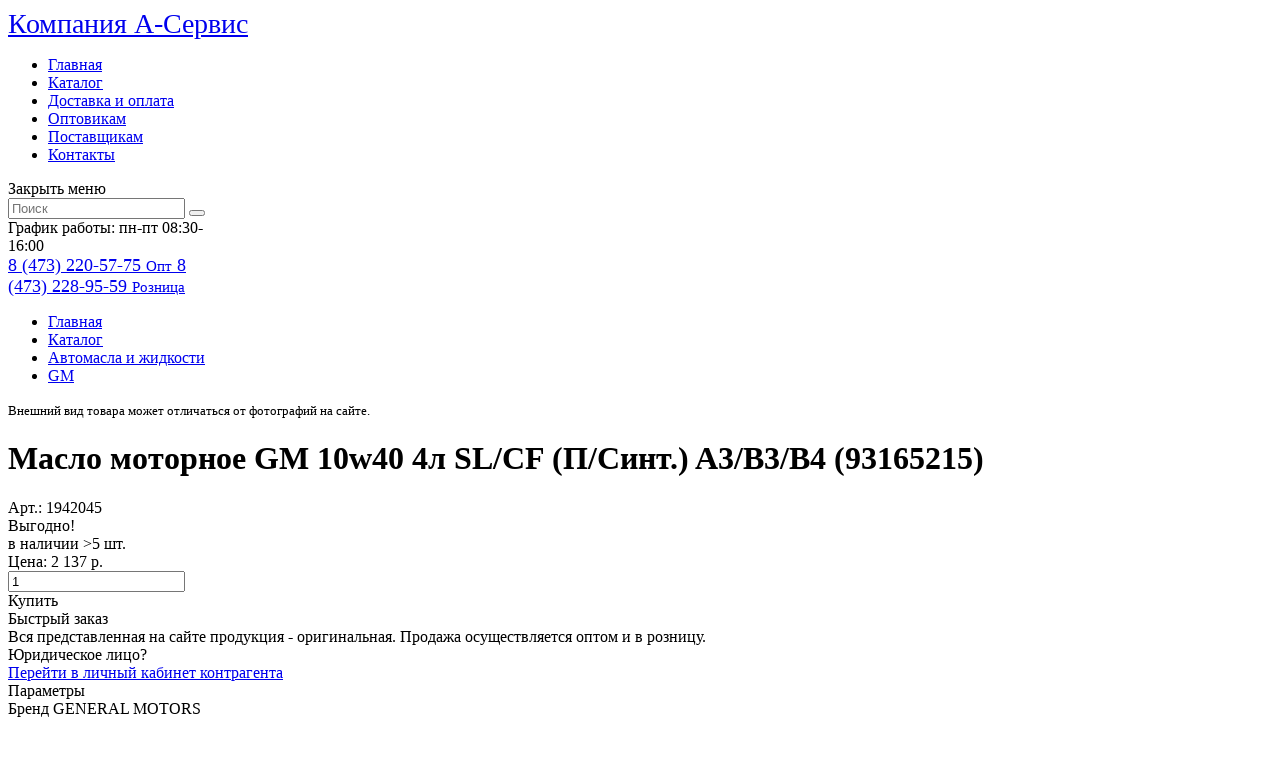

--- FILE ---
content_type: text/html; charset=UTF-8
request_url: https://aservisvrn.ru/catalog/avtomasla-i-zhidkosti-gm338/3730/
body_size: 6494
content:
<!DOCTYPE HTML>
<html>
    <head>
        
                <meta http-equiv="Content-Type" content="text/html; charset=UTF-8" />
<meta name="description" content="Арт: 1942045. Бренд: GENERAL MOTORS. Цена: 2137 р.  в наличии. Купить. Тара: Пластик, Тип: Полусинтетика, Вязкость: 10w40, Допуск ACEA: A3, A3/B3, Допуск API: CF, SL, SL/CF, Применение: Грузовая, Легковая, Разновидность: Моторное, Объем: 4" />
<link rel="canonical" href="https://aservisvrn.ru/catalog/avtomasla-i-zhidkosti-gm338/3730/" />
<link href="/bitrix/js/ui/fonts/opensans/ui.font.opensans.min.css?16502612962409" type="text/css"  rel="stylesheet" />
<link href="/bitrix/js/main/popup/dist/main.popup.bundle.min.css?165026129623420" type="text/css"  rel="stylesheet" />
<link href="/bitrix/cache/css/s2/aservis/template_6bb8e0104c51d3bd55829365bed49875/template_6bb8e0104c51d3bd55829365bed49875_v1.css?176829302355330" type="text/css"  data-template-style="true" rel="stylesheet" />
<script type="text/javascript">if(!window.BX)window.BX={};if(!window.BX.message)window.BX.message=function(mess){if(typeof mess==='object'){for(let i in mess) {BX.message[i]=mess[i];} return true;}};</script>
<script type="text/javascript">(window.BX||top.BX).message({'pull_server_enabled':'N','pull_config_timestamp':'0','pull_guest_mode':'N','pull_guest_user_id':'0'});(window.BX||top.BX).message({'PULL_OLD_REVISION':'Для продолжения корректной работы с сайтом необходимо перезагрузить страницу.'});</script>
<script type="text/javascript">(window.BX||top.BX).message({'JS_CORE_LOADING':'Загрузка...','JS_CORE_NO_DATA':'- Нет данных -','JS_CORE_WINDOW_CLOSE':'Закрыть','JS_CORE_WINDOW_EXPAND':'Развернуть','JS_CORE_WINDOW_NARROW':'Свернуть в окно','JS_CORE_WINDOW_SAVE':'Сохранить','JS_CORE_WINDOW_CANCEL':'Отменить','JS_CORE_WINDOW_CONTINUE':'Продолжить','JS_CORE_H':'ч','JS_CORE_M':'м','JS_CORE_S':'с','JSADM_AI_HIDE_EXTRA':'Скрыть лишние','JSADM_AI_ALL_NOTIF':'Показать все','JSADM_AUTH_REQ':'Требуется авторизация!','JS_CORE_WINDOW_AUTH':'Войти','JS_CORE_IMAGE_FULL':'Полный размер'});</script>

<script type="text/javascript" src="/bitrix/js/main/core/core.min.js?1650261294260887"></script>

<script>BX.setJSList(['/bitrix/js/main/core/core_ajax.js','/bitrix/js/main/core/core_promise.js','/bitrix/js/main/polyfill/promise/js/promise.js','/bitrix/js/main/loadext/loadext.js','/bitrix/js/main/loadext/extension.js','/bitrix/js/main/polyfill/promise/js/promise.js','/bitrix/js/main/polyfill/find/js/find.js','/bitrix/js/main/polyfill/includes/js/includes.js','/bitrix/js/main/polyfill/matches/js/matches.js','/bitrix/js/ui/polyfill/closest/js/closest.js','/bitrix/js/main/polyfill/fill/main.polyfill.fill.js','/bitrix/js/main/polyfill/find/js/find.js','/bitrix/js/main/polyfill/matches/js/matches.js','/bitrix/js/main/polyfill/core/dist/polyfill.bundle.js','/bitrix/js/main/core/core.js','/bitrix/js/main/polyfill/intersectionobserver/js/intersectionobserver.js','/bitrix/js/main/lazyload/dist/lazyload.bundle.js','/bitrix/js/main/polyfill/core/dist/polyfill.bundle.js','/bitrix/js/main/parambag/dist/parambag.bundle.js']);
BX.setCSSList(['/bitrix/js/main/lazyload/dist/lazyload.bundle.css','/bitrix/js/main/parambag/dist/parambag.bundle.css']);</script>
<script type="text/javascript">(window.BX||top.BX).message({'LANGUAGE_ID':'ru','FORMAT_DATE':'MM/DD/YYYY','FORMAT_DATETIME':'MM/DD/YYYY H:MI:SS T','COOKIE_PREFIX':'BITRIX_SM','SERVER_TZ_OFFSET':'10800','UTF_MODE':'Y','SITE_ID':'s2','SITE_DIR':'/','USER_ID':'','SERVER_TIME':'1768992394','USER_TZ_OFFSET':'0','USER_TZ_AUTO':'Y','bitrix_sessid':'6ed675e2e5c25ca6d6329292f162e1ac'});</script>


<script type="text/javascript" src="/bitrix/js/pull/protobuf/protobuf.min.js?165026129676433"></script>
<script type="text/javascript" src="/bitrix/js/pull/protobuf/model.min.js?165026129614190"></script>
<script type="text/javascript" src="/bitrix/js/main/core/core_promise.min.js?16502612942490"></script>
<script type="text/javascript" src="/bitrix/js/rest/client/rest.client.min.js?16502612969240"></script>
<script type="text/javascript" src="/bitrix/js/pull/client/pull.client.min.js?165026129643841"></script>
<script type="text/javascript" src="/bitrix/js/main/popup/dist/main.popup.bundle.min.js?165026129661026"></script>
<script type="text/javascript">BX.setJSList(['/local/templates/aservis/js/jquery-1.10.2.min.js','/local/templates/aservis/js/jquery.cycle2.min.js','/local/templates/aservis/js/fancybox/source/jquery.fancybox.pack.js','/local/templates/aservis/js/mask.js','/local/templates/aservis/js/general.js','/bitrix/components/aservis/search.title/script.js']);</script>
<script type="text/javascript">BX.setCSSList(['/local/templates/aservis/fonts/din/din.css','/local/templates/aservis/fonts/fontello/css/fontello.css','/local/templates/aservis/js/fancybox/source/jquery.fancybox.css','/local/templates/aservis/template_styles.css']);</script>
<script type="text/javascript">
					(function () {
						"use strict";

						var counter = function ()
						{
							var cookie = (function (name) {
								var parts = ("; " + document.cookie).split("; " + name + "=");
								if (parts.length == 2) {
									try {return JSON.parse(decodeURIComponent(parts.pop().split(";").shift()));}
									catch (e) {}
								}
							})("BITRIX_CONVERSION_CONTEXT_s2");

							if (cookie && cookie.EXPIRE >= BX.message("SERVER_TIME"))
								return;

							var request = new XMLHttpRequest();
							request.open("POST", "/bitrix/tools/conversion/ajax_counter.php", true);
							request.setRequestHeader("Content-type", "application/x-www-form-urlencoded");
							request.send(
								"SITE_ID="+encodeURIComponent("s2")+
								"&sessid="+encodeURIComponent(BX.bitrix_sessid())+
								"&HTTP_REFERER="+encodeURIComponent(document.referrer)
							);
						};

						if (window.frameRequestStart === true)
							BX.addCustomEvent("onFrameDataReceived", counter);
						else
							BX.ready(counter);
					})();
				</script>



<script type="text/javascript"  src="/bitrix/cache/js/s2/aservis/template_3ab0f8d486d6eb17ddf864270b6f53cd/template_3ab0f8d486d6eb17ddf864270b6f53cd_v1.js?1768293023171182"></script>

    
    	<title>Масло моторное GM 10w40 4л SL/CF (П/Синт.) A3/B3/B4 (93165215) - А-Сервис. Автомасла, фильтра, автохимия. Купить в Воронеже</title>
        <link href="/local/templates/aservis/css/media.css" rel="stylesheet" type="text/css" />
        <meta id="viewport" name="viewport" content="width=device-width, initial-scale=1"/>
        <link rel="Shortcut Icon" href="/favicon.png" type="image/x-icon"/>
    </head>
<body>
    <div class="app">  
        <div class="header">
    <div class="center">
        <a class="logo" href="/">
            <span>Компания</span> A-Cервис
        </a>
        <div class="centerBox">
            <div class="mobileBurger"></div>
<div class="menu">
    <ul>
                    <li><a href="/">Главная</a></li>
                    <li><a href="/catalog/">Каталог</a></li>
                    <li><a href="/shipping_payment/">Доставка и оплата</a></li>
                    <li><a href="/wholesalers/">Оптовикам</a></li>
                    <li><a href="/suppliers/">Поставщикам</a></li>
                    <li><a href="/contacts/">Контакты</a></li>
            </ul>
    <div class="closeMenu btn reverse mobile">Закрыть меню</div>
</div>            <div class="search" id="title-search">
                

<form action="/catalog/">
    <input type="text" name="q" placeholder="Поиск" id="title-search-input" autocomplete="off" value="" />
    <button></button>
</form>

<script>
	BX.ready(function(){
		new JCTitleSearch({
			'AJAX_PAGE' : '/catalog/avtomasla-i-zhidkosti-gm338/3730/',
			'CONTAINER_ID': 'title-search',
			'INPUT_ID': 'title-search-input',
			'MIN_QUERY_LEN': 2
		});
	});
</script>
            </div> 
        </div>
        <div class="infoBox">
            <div class="worktime">
                График работы:<br />
                пн-пт 08:30-16:00 
				            </div>
            
            <div class="phoneBox">
                <a class="phone" href="tel:84732205775">
                    <span>8 (473) 220-57-75</span> 
                    <small>Опт</small>
                </a>
                <a class="phone" href="tel:84732289559">
                    <span>8 (473) 228-95-59</span> 
                    <small>Розница</small>
                </a>    
            </div>
        </div>

    </div>
</div>
        <div class="content">
            <div class="center">
                                    <div class='breadcrumbs'>
                <ul><li><a href='/'>Главная</a></li><li><a href='/catalog/'>Каталог</a></li><li><a href='/catalog/avtomasla326/'>Автомасла и жидкости</a></li><li><a href='/catalog/avtomasla-i-zhidkosti-gm338/'>GM</a></li>
                </ul>
            </div>                    <h1>Масло моторное GM 10w40 4л SL/CF (П/Синт.) A3/B3/B4 (93165215)</h1>
                    <div class="wrapBg"><!--start -->
                <style>
    .content .center>h1{
        display:none;
    }
</style>
<div class="catalogDetail" itemscope itemtype="http://schema.org/Product">
            <div itemprop="brand" itemtype="http://schema.org/Brand" itemscope>
            <meta itemprop="name" content="GENERAL MOTORS" /> 
        </div>
        <div class="catalogDetailHeadBox">
        <div class="leftBox">
            <meta itemprop="image" content="https://aservisvrn.ru/upload/iblock/42a/isobzk2a3t8odhefyruuguk0iv2lq32r.jpg" />
            <a class="imgBox fancybox" href="/upload/iblock/42a/isobzk2a3t8odhefyruuguk0iv2lq32r.jpg" style="background: url(/upload/resize_cache/iblock/42a/300_300_1/isobzk2a3t8odhefyruuguk0iv2lq32r.jpg) no-repeat center center;"></a>
            <small>
                Внешний вид товара может отличаться от фотографий на сайте.
            </small>
        </div>
        <div class="rightBox">
            <div class="generalBox">
                <div class="titleBox">
                    <h1 itemprop="name">Масло моторное GM 10w40 4л SL/CF (П/Синт.) A3/B3/B4 (93165215)</h1>
                                                                <div class="art" itemprop="description"><span>Арт.: </span>1942045</div>
                                                                <div class="label label_bestCost">Выгодно!</div>
                                    </div>
                <div class="rowBox">
                    <div class="priceAndBuy" itemprop="offers" itemscope itemtype="http://schema.org/Offer">
                        <meta itemprop="url" content="https://aservisvrn.ru/catalog/avtomasla-i-zhidkosti-gm338/3730/" />
                        <div class="mobileBuyBoxLeft">
                            <div class="rest">
                                                                    <i class="point green"></i> в наличии >5 шт.
                                    ​<meta itemprop="availability" content="InStock" />
                                                            </div>
                            <div class="price">
                                <span>Цена:</span> 2&nbsp;137 р.                                                            </div>
                            <meta itemprop="price" content="2137" />
                            <meta itemprop="priceCurrency" content="RUB" />
                            <meta itemprop="priceValidUntil" content="2026-01-31" />
                                                            <div class="controlBox">
                                    <div class="controlPMF">
                                        <input type="text" 
                                                                                        value="1" 
                                            min="1"
                                        />
                                        <div class="up"></div>
                                        <div class="down"></div>
                                    </div>
                                    <div class="btn addToBasketDetail" data-id="39827">Купить</div>
                                    <div class="btn reverse fastOrder" onclick="modalFastBuy();">Быстрый заказ</div>
                                </div>
                                                    </div>
                        <div class="mobileBuyBoxRight">
                            <div class="info1" itemprop="description">
                                Вся представленная на сайте продукция - оригинальная. Продажа осуществляется оптом и в розницу.
                            </div>
                            <div class="info2">
                                Юридическое лицо?<br />
                                <a href="https://lkk.aservisvrn.ru/" target="_blank">Перейти в личный кабинет контрагента</a>
                            </div>
                        </div>
                    </div>
                                        <div class="propsBox" itemprop="description">
                        <div class="title">Параметры</div>
                        <div class="props"><div class='propLine'>
                                                <span>Бренд</span>
                                                <span>GENERAL MOTORS</span>
                                            </div><div class='propLine'>
                                                <span>Тара</span>
                                                <span>Пластик</span>
                                            </div><div class='propLine'>
                                                <span>Тип</span>
                                                <span>Полусинтетика</span>
                                            </div><div class='propLine'>
                                                <span>Вязкость</span>
                                                <span>10w40</span>
                                            </div><div class='propLine'>
                                                <span>Допуск ACEA</span>
                                                <span>A3, A3/B3</span>
                                            </div><div class='propLine'>
                                                <span>Допуск API</span>
                                                <span>CF, SL, SL/CF</span>
                                            </div><div class='propLine'>
                                                <span>Применение</span>
                                                <span>Грузовая, Легковая</span>
                                            </div><div class='propLine'>
                                                <span>Разновидность</span>
                                                <span>Моторное</span>
                                            </div><div class='propLine'>
                                                <span>Объем</span>
                                                <span>4</span>
                                            </div></div>
                    </div>
                </div>
            </div>
        </div>
    </div>
            <div class="catalogDetailDescription">
            <div class="caption">Описание</div>
            <div class="text">
                <p>Оригинальное всесезонное моторное масло, для использования во всех типах бензиновых и дизельных двигателей концерна GM (Opel, Daewoo, Chevrolet и др.)</p>            </div>
        </div>
    </div>
                                <!--end -->
                </div>
                        </div>
        </div>
        <div class="footer">
            <div class="center">
                <div class="firstFooterBlock">
                    <div class="menuBox">
    <div class="caption">Покупателям</div>
    <ul>
                    <li><a href="/shipping_payment/">Доставка и оплата</a></li>
                    <li><a href="/instructions/oferta.pdf">Публичная оферта</a></li>
                    <li><a href="/instructions/requisites.php">Реквизиты</a></li>
            </ul>
</div>                    <div class="social">
                        <a href="https://wa.me/+79038589559" class="whatsapp"></a>
                        <a href="https://t.me/Aservisvrn" class="telegram"></a>
                        <a href="viber://chat/?number=79038589559" class="viber"></a>
                    </div>
                </div>
                <div class="contactBox">
                    <div class="caption">Контакты</div>
                    
                    <a class="phone" href="tel:84732205775">
                        <span>8 (473) 220-57-75</span> 
                        <small>Опт</small>
                    </a>
                    <a class="phone" href="tel:84732289559">
                        <span>8 (473) 228-95-59</span> 
                        <small>Розница</small>
                    </a>
                    <div class="worktime">
                        График работы:<br />
                        пн-пт 08:30-16:00
						                    </div> 
                </div>
                <div class="catalogCategory">
    <div class="caption">Каталог</div>
    <div class="columnBox">
            <ul class="column">
                            <li id="bx_1847241719_326"><a href="/catalog/avtomasla326/">Автомасла и жидкости</a></li>
                            <li id="bx_1847241719_263"><a href="/catalog/avtozapchasti263/">Автозапчасти</a></li>
                            <li id="bx_1847241719_364"><a href="/catalog/avtokhimiya364/">Автохимия</a></li>
                    </ul>
            <ul class="column">
                            <li id="bx_1847241719_387"><a href="/catalog/raznoe387/">Разное</a></li>
                            <li id="bx_1847241719_398"><a href="/catalog/tormoznye-kolodki398/">Тормозные колодки</a></li>
                            <li id="bx_1847241719_404"><a href="/catalog/filtra404/">Фильтра</a></li>
                    </ul>
            <ul class="column">
                            <li id="bx_1847241719_417"><a href="/catalog/shchyetki-stekloochestitelya417/">Щётки стеклоочистителя</a></li>
                    </ul>
    </div>
</div>                
            </div>
        </div>
        <!-- bottom panel -->
        <div class="bottomPanel">
            <div class="center">
                <div class="pageUp">Вверх</div>
                                    <form class="authBox">
                        <input type="text" name="login" placeholder="Логин"/>
                        <input type="password" name="password" placeholder="Пароль"/>
                        <button type="submit" class="btn">Войти</button>
                        <div class="links">
                            <a href="/forgotpasswd/">Забыли пароль?</a>
                            <a href="/registration/">Регистрация</a>
                        </div>
                    </form>
                                <div class="basketAllocate">
                    <div class="basketBox">
                            Корзина пуста
                    </div>
                </div>
            </div>
        </div>
        <!-- /bottom panel -->
    </div>
                <!-- Yandex.Metrika counter -->
        <script type="text/javascript" >
           (function(m,e,t,r,i,k,a){m[i]=m[i]||function(){(m[i].a=m[i].a||[]).push(arguments)};
           m[i].l=1*new Date();k=e.createElement(t),a=e.getElementsByTagName(t)[0],k.async=1,k.src=r,a.parentNode.insertBefore(k,a)})
           (window, document, "script", "https://mc.yandex.ru/metrika/tag.js", "ym");
        
           ym(89876612, "init", {
                clickmap:true,
                trackLinks:true,
                accurateTrackBounce:true,
                webvisor:true
           });
        </script>
        <noscript><div><img src="https://mc.yandex.ru/watch/89876612" style="position:absolute; left:-9999px;" alt="" /></div></noscript>
        <!-- /Yandex.Metrika counter -->
    </body>
</html>